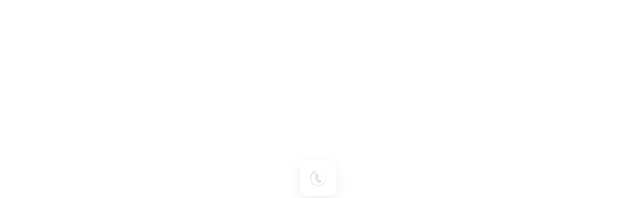

--- FILE ---
content_type: text/html; charset=utf-8
request_url: http://www.lofter.com/front/login?target=http%3A%2F%2Fwww.lofter.com%2Ftag%2F%E8%B4%BE%E6%95%AC
body_size: 3895
content:
<!DOCTYPE html><html lang="zh" class="lofter-page" data-reactroot=""><head><meta http-equiv="X-UA-Compatible" content="IE=edge,chrome=1"/><meta name="renderer" content="webkit"/><meta http-equiv="content-type" content="text/html;charset=utf-8"/><meta name="viewport" content="width=device-width,initial-scale=1.0,minimum-scale=1.0,maximum-scale=1.0,user-scalable=no,viewport-fit=cover"/><meta name="referrer" content="no-referrer-when-downgrade"/><meta http-equiv="Referrer-Policy" content="no-referrer-when-downgrade"/><title>LOFTER（乐乎） - 让兴趣，更有趣</title><link rel="stylesheet" href="https://lofter.lf127.net/webpack/lofter-client-account/src/applications/login/pc.bb576f7287a1545161e2.css"/><script>window.puzzleEnv="prod"</script><script>
              document.addEventListener('CoronaInited',() => {
                window.corona.setUser("");
            });</script><script>
              !function(e,n,t,s,c){var r=void 0!==t&&t.resolve,a=e[s];(a=e[s]=function(){this.modules={}}).callbacks=[],a.ready=r?function(){return a.instance?t.resolve(a.instance.vars()):new t(function(e){return a.callbacks.push(e)})}:function(e){return a.instance?e(a.instance.vars()):a.callbacks.push(e)};var i=n.createElement(c),u=n.getElementsByTagName(c)[0];i.async=!0,i.src="https://s6.music.126.net/puzzle/puzzle@002C1E" + (window.puzzleEnv === 'prod' ? '' : '-' + (window.puzzleEnv || 'test')) + ".js",u.parentNode.insertBefore(i,u)}(window,document,window.Promise,"puzzle","script");</script></head><body><div id="application" class="lofter-root-container"></div><div id="page-default" style="display:none"><style type="text/css">
.page-default-loading-mask {
  position: fixed;
  top: 0;
  left: 0;
  right: 0;
  bottom: 0;
  display: flex;
  justify-content: center;
  align-items: center;
  z-index: 1000;
}

.page-default-loading-box {
  position: relative;
  width: 72px;
  height: 72px;
  box-shadow: 0 10px 30px rgba(0, 0, 0, 0.07);
  border-radius: 16px;
  display: flex;
  justify-content: center;
  align-items: center;
  background: #fff;
  margin: auto;
}

.page-default-loading {
  width: 32px;
  height: 32px;
  position: relative;
}
.page-default-icon {
  position: absolute;
  left: 0;
  top: 0;
  color: #CCC;
  width: 100%;
  height: 100%;
}


.page-default-icon-animation {
  position: absolute;
  left: 0;
  top: 0;
  color: #CCC;
  width: 100%;
  height: 100%;

  animation: page-default-rotate 2000ms linear infinite;
}

@keyframes page-default-rotate {
  0% {
    transform: rotate(0deg);
  }
  100% {
    transform: rotate(360deg);
  }
}</style><script>
setTimeout(function () {
  const pageDefaultLoading = document.getElementById('page-default');
  if (pageDefaultLoading) {
    pageDefaultLoading.style.display = 'block';
  }
}, 4000);
              </script><section class="page-default-loading-mask"><div class="page-default-loading-box"><div class="page-default-loading"><svg class="page-default-icon-animation" width="64" height="64" viewBox="0 0 64 64" fill="none" xmlns="http://www.w3.org/2000/svg"><circle cx="32" cy="32" r="30" stroke="url(#page-default-icon-animation-color)" stroke-width="3" fill="none" stroke-dasharray="90 9999"></circle><circle cx="32" cy="32" r="30" stroke="url(#page-default-icon-animation-color2)" stroke-width="3" fill="none" stroke-dasharray="0 94 999"></circle><defs><linearGradient id="page-default-icon-animation-color"><stop offset="0%" stop-color="currentColor"></stop><stop offset="100%" stop-color="currentColor" stop-opacity="0.5"></stop></linearGradient><linearGradient id="page-default-icon-animation-color2"><stop offset="0%" stop-color="currentColor" stop-opacity="0"></stop><stop offset="100%" stop-color="currentColor" stop-opacity="0.5"></stop></linearGradient></defs></svg><svg class="page-default-icon" width="64" height="64" viewBox="0 0 64 64" fill="none" xmlns="http://www.w3.org/2000/svg"><path d="M24.8102 17.7254C24.8102 17.2353 25.2099 16.835 25.6993 16.835C25.7727 16.835 25.8461 16.8432 25.9155 16.8636C25.9644 16.8759 26.0093 16.8922 26.0541 16.9126C26.1602 16.9576 26.2622 17.0107 26.3641 17.0638C26.6741 17.2271 26.9514 17.4273 27.1962 17.656C27.5061 17.946 27.7712 18.2891 27.9793 18.6812C28.4034 19.4736 28.587 20.3436 28.587 21.8671V33.9693C28.587 35.2885 29.4924 36.3954 30.716 36.7017C31.0627 36.7875 31.3971 36.522 31.3971 36.1626V21.863V21.7649C31.389 19.8616 31.1035 18.5627 30.4591 17.3497C30.1042 16.6839 29.6515 16.0957 29.1131 15.5893C28.6889 15.1931 28.2158 14.8541 27.6938 14.5763C27.033 14.2251 26.099 13.9351 24.8102 14.0127C23.1298 14.1148 22 15.7404 22 17.2925V34.2756C22.0082 36.2239 22.3059 37.5391 22.987 38.7766C23.5988 39.8876 24.5165 40.8066 25.6259 41.4152C26.5028 41.8972 27.4082 42.1831 28.5421 42.3138C29.0438 42.371 29.5944 42.3995 30.2143 42.3995H34.5703H37.0419C38.5592 42.3995 39.432 42.5833 40.2233 43.0081C40.6148 43.2164 40.9574 43.4819 41.247 43.7923C41.4754 44.0374 41.6712 44.3151 41.8384 44.6256C41.8914 44.7277 41.9444 44.8298 41.9893 44.936C42.0097 44.9809 42.026 45.0258 42.0383 45.0749C42.0546 45.1443 42.0668 45.2178 42.0668 45.2913C42.0668 45.7815 41.6671 46.1817 41.1777 46.1817H36.8013H36.7116C36.0427 46.1777 35.4962 46.1368 35.0393 46.0551C34.4928 45.9571 34.0564 45.806 33.62 45.5732C33.2488 45.373 32.9674 45.0749 32.6411 44.838C31.7316 44.1722 30.5569 44.3192 30.0879 44.3764C29.6189 44.4377 29.3293 44.9156 29.5251 45.2832C29.7208 45.6508 30.1858 46.3451 30.614 46.7903C31.0994 47.2968 31.6622 47.7175 32.2904 48.0565C32.9878 48.4282 33.7056 48.6773 34.5458 48.8285C35.1984 48.9428 35.9326 49 36.7972 49H41.3979C43.7064 49 45.2155 47.2192 44.9749 45.4179C44.9545 45.2627 44.9341 45.1279 44.9096 45.0054C44.7587 44.2212 44.6608 43.9598 44.31 43.2981C44.0327 42.7753 43.6942 42.3015 43.2985 41.8767C42.7969 41.3376 42.2055 40.8842 41.5407 40.5289C40.3293 39.8794 39.0323 39.5976 37.1317 39.5894H37.0338H31.4828H30.2103H30.1165C29.6433 39.5854 29.2273 39.5649 28.8643 39.52C28.1832 39.4424 27.6734 39.2954 27.188 39.0585C26.3968 38.6704 25.7442 38.0251 25.3526 37.2327C24.9774 36.473 24.8102 35.6153 24.8102 34.1735V17.7254V17.7254Z" fill="currentColor"></path></svg></div></div></section></div><script>window.__nowYear = 2026</script><script>window.userSignedIn = {"signState":"out"}</script><script>window.__initialize_data__ = {"loginPageData":{"curdate":1718197373699,"title":"登陆页数据","background":[{"image":"https:\/\/lofter.lf127.net\/1611802021488\/bangqiaoyan-feng.jpg?imageView&type=jpg&quality=80&stripmeta=0&thumbnail=4000x4000","author":{"name":"邦乔彦","link":"https:\/\/bangqiaoyan.lofter.com\/"}},{"image":"https:\/\/lofter.lf127.net\/1611802201375\/hanyijie.jpg?imageView&type=jpg&quality=80&stripmeta=0&thumbnail=3000x3000","author":{"name":"韩一杰","link":"https:\/\/hanyijie.lofter.com"}},{"image":"https:\/\/lofter.lf127.net\/1611802266191\/huanlesong.jpg?imageView&type=jpg&quality=80&stripmeta=0&thumbnail=4000x4000","author":{"name":"欢乐颂","link":"https:\/\/deepbluelhj.lofter.com"}},{"image":"https:\/\/lofter.lf127.net\/1611802693229\/xizhang2.jpg?imageView&type=jpg&quality=70&stripmeta=0&thumbnail=4000x4000","author":{"name":"《惜 張》","link":"https:\/\/xiizhang.lofter.com"}},{"image":"https:\/\/lofter.lf127.net\/1611802346813\/xizhang.jpg?imageView&type=jpg&quality=70&stripmeta=0&thumbnail=3000x3000","author":{"name":"《惜 張》","link":"https:\/\/xiizhang.lofter.com"}},{"image":"https:\/\/lofter.lf127.net\/1611802375723\/xizhang3.png?imageView&type=jpg&quality=80&stripmeta=0&thumbnail=4000x4000","author":{"name":"《惜 張》","link":"https:\/\/xiizhang.lofter.com"}},{"image":"https:\/\/lofter.lf127.net\/1611802451836\/guangyuan1.jpg?imageView&type=jpg&quality=70&stripmeta=0&thumbnail=2400x2400","author":{"name":"guangyuan","link":"https:\/\/guangyuan676.lofter.com"}},{"image":"https:\/\/lofter.lf127.net\/1611802494106\/JimmyhE.jpg?imageView&type=jpg&quality=80&stripmeta=0&thumbnail=4000x4000","author":{"name":"JimmyhE·PLANETROVER","link":"https:\/\/bianheiingdehexiaopang.lofter.com"}},{"image":"https:\/\/lofter.lf127.net\/1611802653795\/lost7.jpg?imageView&type=jpg&quality=80&stripmeta=0&thumbnail=4000x4000","author":{"name":"lost7","link":"https:\/\/lost7.lofter.com"}},{"image":"https:\/\/lofter.lf127.net\/1611802591386\/xision.png?imageView&type=jpg&quality=80&stripmeta=0&thumbnail=4000x4000","author":{"name":"XISION","link":"https:\/\/xision1998.lofter.com\/"}},{"image":"https:\/\/lofter.lf127.net\/1611802734076\/tata.gif?imageView&stripmeta=0&thumbnail=2000x2000&tostatic=0","author":{"name":"tata","link":"https:\/\/tatat668.lofter.com\/"}}],"slide":{"image2":"https:\/\/easyreadfs.nosdn.127.net\/1607664906404\/slide.png"},"gray":false,"registerDisabled1":{"message":"系统升级中，暂时无法注册"}},"loginType":"login"}</script><script>window.shouldResizeViewPort = undefined;window.remUseScreenWidth=undefined</script><script src="https://lofter.lf127.net/1667220634500/core-js-stable.3.6.5.mini.js"></script><script src="https://lofter.lf127.net/1671501343058/sha256.min.js"></script><script src="https://lofter.lf127.net/1689134055346/captcha.js"></script><script src="https://lofter.lf127.net/webpack/lofter-dll/dll_9b4f79aae1701bf892da.js"></script><script src="https://urswebzj.nosdn.127.net/webzj_cdn101/message.js"></script><script src="https://lofter.lf127.net/webpack/lofter-client-account/src/applications/login/pc.ef02a43b182405e302e8.js"></script></body></html>

--- FILE ---
content_type: application/javascript; charset=utf-8
request_url: https://s6.music.126.net/puzzle/puzzle@002C1E.js
body_size: 2720
content:
"use strict";function _typeof(e){return(_typeof="function"==typeof Symbol&&"symbol"==typeof Symbol.iterator?function(e){return typeof e}:function(e){return e&&"function"==typeof Symbol&&e.constructor===Symbol&&e!==Symbol.prototype?"symbol":typeof e})(e)}function _defineProperty(e,t,r){return t in e?Object.defineProperty(e,t,{value:r,enumerable:!0,configurable:!0,writable:!0}):e[t]=r,e}function ownKeys(t,e){var r=Object.keys(t);if(Object.getOwnPropertySymbols){var n=Object.getOwnPropertySymbols(t);e&&(n=n.filter(function(e){return Object.getOwnPropertyDescriptor(t,e).enumerable})),r.push.apply(r,n)}return r}function _objectSpread2(t){for(var e=1;e<arguments.length;e++){var r=null!=arguments[e]?arguments[e]:{};e%2?ownKeys(Object(r),!0).forEach(function(e){_defineProperty(t,e,r[e])}):Object.getOwnPropertyDescriptors?Object.defineProperties(t,Object.getOwnPropertyDescriptors(r)):ownKeys(Object(r)).forEach(function(e){Object.defineProperty(t,e,Object.getOwnPropertyDescriptor(r,e))})}return t}!function(r,f,e,t,l,i){var n=void 0!==e&&e.resolve,c=r[t];function s(e){this.module=e,this.vars={},this.init()}c||((c=r[t]=function(){this.modules={}}).callbacks=[],c.ready=n?function(){return c.instance?e.resolve(c.instance.vars()):new e(function(e){return c.callbacks.push(e)})}:function(e){return c.instance?e(c.instance.vars()):c.callbacks.push(e)}),s.prototype.init=function(){var n=this;this.module.vars.filter(function(e){return"var"===e.fn||"fn"===e.fn}).forEach(function(e,t){var r=n["exec"+e.fn];r&&r.call(n,e)})},s.prototype.exec=function(){var n=this;this.module.vars.filter(function(e){return"var"!==e.fn}).forEach(function(e,t){var r=n["exec"+e.fn];r&&r.call(n,e)})},s.prototype.execvar=function(e){var t=e.name,r=e.value;this.vars[t]=r},s.prototype.execfn=function(e){var t=e.name,r=e.value;this.vars[t]=r},s.prototype.execscript=function(e){var r,n=this,t=e.url,o=e.boot,a=e.attrs,i=this.module.buildInVars,c=void 0===i?{}:i;(r=f.createElement(l)).src=t;var s=a||{};Object.keys(s).forEach(function(e){var t=s[e];"boolean"==typeof t?r[e]=t:r.setAttribute(e,t)});var u=f.getElementsByTagName(l)[0];u&&u.parentNode?u.parentNode.insertBefore(r,u):f.body.appendChild(r),o&&o.length&&(o=o.replace(/\$\{(\s*[A-z0-9_-]+\s*)\}/g,function(e,t){var r=void 0!==n.vars[t]?n.vars[t]:c[t];if(Array.isArray(r)||"object"===_typeof(r))try{r=JSON.stringify(r)}catch(e){r=Array.isArray(r)?"[]":"{}"}return r}),r.onload=function(){var e=f.createElement(l);e.innerHTML=o,u&&u.parentNode?u.parentNode.insertBefore(e,u):f.body.appendChild(e)})};var o=c.prototype;o.boot=function(){var n=this,e=i.modules,t=i.buildInVars,o=void 0===t?{}:t,a=[];(void 0===e?[]:e).filter(function(e){var t=n.modules[e.name]=new s(_objectSpread2(_objectSpread2({},e),{},{buildInVars:o})),r=Number(t.vars.moduleLoadRate);isNaN(r)&&(r=r||1),Math.random()<r&&a.push(t)}),a.forEach(function(e){var t=r.__puzzleIgnoreModules__||[];Array.isArray(t)&&-1!==t.indexOf(e.module.name)||e.exec()}),c.callbacks.forEach(function(e){e(n.vars())}),c.callbacks=[]},o.vars=function(){var r=this,n={};return Object.keys(this.modules).forEach(function(e){var t=r.modules[e];n[e]=t.vars}),n.CP_VARS=i.buildInVars||{},n},c.instance=new c,c.instance.boot()}(window,document,window.Promise,"puzzle","script",{"version":52272,"env":"","modules":[{"name":"music-wapm","vars":[{"fn":"script","url":"https://s6.music.126.net/static_public/5c25ca49ac1f4d2d427da0fa/1.7.3/musicapm.min.js","boot":"(function(){\n     if (window.MusicAPM) {\n        var puzzleEnv = '${CP_ENV}' || 'prod';\n        var prodKey = '${appkey}';\n        var testKey = '${test_appkey}';\n        var uploadToTest = puzzleEnv !== 'prod' && testKey;\n        var appKey = uploadToTest ? testKey : prodKey;\n        var uploadServer = uploadToTest ? 'https://qa-wapm.igame.163.com' : 'https://sentry.music.163.com/wapm';\n        var sampleRate = uploadToTest ? 1.0 : ${sampleRate}\n        var udfCDNHostRegString = '${udfCDNHostRegString}'\n\n        var options = {\n           enableSPA: ${enableSPA},\n           hashSPA: ${hashSPA},\n           warningImageSize: ${warningImageSize},\n           filterCropImg: ${filterCropImg},\n           traceLongtask: ${traceLongtask},\n           traceResource: ${traceResource},\n           ignoreUrlPath: ${ignoreUrlPath},\n           uploadServer: uploadServer,\n           syncConfig: false,\n           debug: uploadToTest,\n           sampleRate: sampleRate,\n           vitalsBadline: ${vitalsBadline},\n           pendingRequest: ${pendingRequest},\n           useOverseaDomain: ${useOverseaDomain},\n           udfCDNHostRegString: udfCDNHostRegString\n        };\n        MusicAPM.install(appKey, options);\n   }\n})();","attrs":{"async":true}},{"fn":"var","name":"on","value":true},{"fn":"var","name":"moduleLoadRate","value":1},{"fn":"var","name":"appkey","value":"b1d97174-f0de-461d-b27a-7dc8f4531d1b"},{"fn":"var","name":"test_appkey","value":"47485a57-6be4-4e8e-a075-565b8cf7cee5"},{"fn":"var","name":"enableSPA","value":true},{"fn":"var","name":"hashSPA","value":false},{"fn":"var","name":"traceLongtask","value":false},{"fn":"var","name":"sampleRate","value":"1.0"},{"fn":"var","name":"warningImageSize","value":200},{"fn":"var","name":"filterCropImg","value":false},{"fn":"var","name":"udfCDNHostRegString","value":""},{"fn":"var","name":"ignoreUrlPath","value":" [{ rule: /\\/\\d+\\//, target: '/**/' }, { rule: /\\/\\d+$/, target: '/**' }, { rule: /\\/front\\/post\\//, target: '/post/'}]"},{"fn":"var","name":"vitalsBadline","value":{"FCP":3000,"LCP":5000,"CLS":0.5,"FID":500}},{"fn":"var","name":"pendingRequest","value":false},{"fn":"var","name":"useOverseaDomain","value":true},{"fn":"var","name":"traceResource","value":false}]},{"name":"corona-log-storage","vars":[{"fn":"script","url":"https://lofter.lf127.net/nos-upload-cli/1767863991094/puzzle-corona-upload.global.js","boot":"(function () {\n  if (window.PuzzleCoronaUpload) {\n    var puzzleCoronaUpload = window.PuzzleCoronaUpload({\n      coronaLogKey: '${coronaLogKey}',\n      maxLength: ${maxLength},\n      maxTime: ${maxTime},\n      maxSize: ${maxSize},\n      logNeedUploadCDNLength: ${logNeedUploadCDNLength},\n      filterRequestUrlArray: ${filterRequestUrlArray},\n      needUploadUserIds: ${needUploadUserId},\n      customGetUserId: ${customGetUserId},\n      customCDNUploadCallback: ${customCDNUploadCallback},\n    })\n  }\n})()","attrs":{"async":true}},{"fn":"var","name":"on","value":true},{"fn":"var","name":"moduleLoadRate","value":1},{"fn":"var","name":"needUploadUserIds","value":[]},{"fn":"var","name":"filterRequestUrlArray","value":["https://lofter.lf127.net/","st.mh.163.com","hubbledata://","nejb://","lofter://","sentry.music.163.com","yaolu.yuedu.163.com"]},{"fn":"var","name":"coronaLogKey","value":"user-log-list"},{"fn":"var","name":"maxLength","value":100},{"fn":"var","name":"maxSize","value":10240},{"fn":"var","name":"maxTime","value":604800000},{"fn":"var","name":"logNeedUploadCDNLength","value":20},{"fn":"var","name":"customGetUserId","value":"null"},{"fn":"var","name":"customCDNUploadCallback","value":"null"}]},{"name":"lofter-corona","vars":[{"fn":"script","url":"https://lofter.lf127.net/nos-upload-cli/1754912539141/music-corona.min.js","boot":"(function (){\n\tif(window.MusicCorona){\n\t\tvar puzzleEnv='${CP_ENV}' || 'prod';\n\t\tvar projectId=${projectId};\n\t\twindow.corona=MusicCorona({\n\t\t    id:projectId,\n\t\t    env:puzzleEnv\n\t    });\n    }\n})();","attrs":{"async":true}},{"fn":"var","name":"on","value":true},{"fn":"var","name":"moduleLoadRate","value":1},{"fn":"var","name":"projectId","value":895}]},{"name":"vconsole-lofter","vars":[{"fn":"script","url":"https://lofter.lf127.net/1694769529795/unpkg.com_vconsole@3.15.1_dist_vconsole.min.js","boot":"(\n  function () {\n    var puzzleEnv = '${CP_ENV}' || 'prod'\n    var filterArray = ${filter}\n    function getURLParameter(name) {\n      var urlParams = new URLSearchParams(window.location.search);\n      return urlParams.get(name);\n    }\n    if (((puzzleEnv !== 'prod' && puzzleEnv !== 'dev') && !filterArray.some(function(filter) {\n      return window.location.href.split('?')[0].indexOf(filter) !== -1\n    })) || getURLParameter('vconsole')) {\n      var vConsole = new window.VConsole();\n      var destroyPlugin = new VConsole.VConsolePlugin('destroyPlugin', 'destroyPlugin');\n      destroyPlugin.on('addTool', function(callback) {\n        var toolList = [];\n        toolList.push({\n          name: 'Destroy',\n          global: true,\n          onClick(e) {\n            vConsole.destroy()\n          }\n        });\n        callback(toolList);\n      });\n      vConsole.addPlugin(destroyPlugin);\n    }\n    }\n)()","attrs":{"async":true}},{"fn":"var","name":"on","value":true},{"fn":"var","name":"moduleLoadRate","value":1},{"fn":"var","name":"filter","value":["https://www.lofter.com/front/homesite/qixi-share","https://www.lofter.com/front/blog/post/","lofter.com/front/post/","https://www.lofter.com/front/account/real-auth/achievement-share","https://www.lofter.com/front/blog/collection/share","https://www.lofter.com/front/blog/collection/screenshot","screenshot","https://www.lofter.com/front/blog/tag-rank/share","https://www.lofter.com/front/homesite/oc-show/share","https://www.lofter.com/front/blog/challenge/share"]}]}],"buildInVars":{"CP_ENV":"prod","CP_APP_NAME":"lofter-puzzle-online","CP_APP_ID":"002C1E"}});